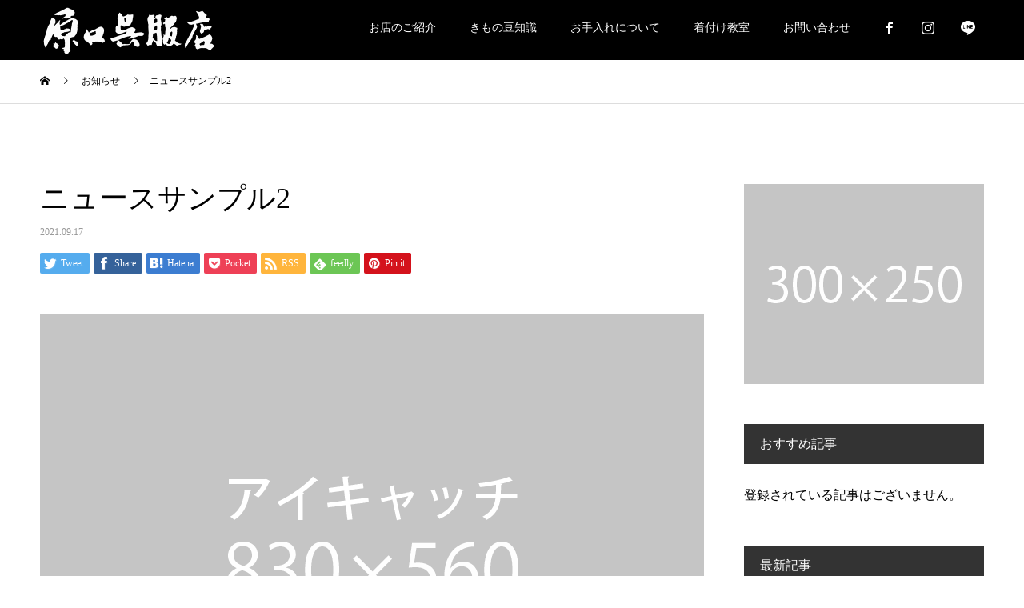

--- FILE ---
content_type: text/html; charset=UTF-8
request_url: https://kimono-haraguchi.jp/news/sample-news2/
body_size: 9131
content:
<!DOCTYPE html>
<html lang="ja">
<head>
<meta charset="UTF-8">
<meta name="description" content="サンプルテキストサンプルテキスト。">
<meta name="viewport" content="width=device-width">
<meta name="format-detection" content="telephone=no">
<title>ニュースサンプル2 &#8211; 原口呉服店｜大分県大分市中島中央の着物屋さん</title>
<meta name='robots' content='max-image-preview:large' />
<link rel="alternate" type="application/rss+xml" title="原口呉服店｜大分県大分市中島中央の着物屋さん &raquo; フィード" href="https://kimono-haraguchi.jp/feed/" />
<link rel="alternate" type="application/rss+xml" title="原口呉服店｜大分県大分市中島中央の着物屋さん &raquo; コメントフィード" href="https://kimono-haraguchi.jp/comments/feed/" />
<link rel="alternate" title="oEmbed (JSON)" type="application/json+oembed" href="https://kimono-haraguchi.jp/wp-json/oembed/1.0/embed?url=https%3A%2F%2Fkimono-haraguchi.jp%2Fnews%2Fsample-news2%2F" />
<link rel="alternate" title="oEmbed (XML)" type="text/xml+oembed" href="https://kimono-haraguchi.jp/wp-json/oembed/1.0/embed?url=https%3A%2F%2Fkimono-haraguchi.jp%2Fnews%2Fsample-news2%2F&#038;format=xml" />
<style id='wp-img-auto-sizes-contain-inline-css' type='text/css'>
img:is([sizes=auto i],[sizes^="auto," i]){contain-intrinsic-size:3000px 1500px}
/*# sourceURL=wp-img-auto-sizes-contain-inline-css */
</style>
<style id='wp-emoji-styles-inline-css' type='text/css'>

	img.wp-smiley, img.emoji {
		display: inline !important;
		border: none !important;
		box-shadow: none !important;
		height: 1em !important;
		width: 1em !important;
		margin: 0 0.07em !important;
		vertical-align: -0.1em !important;
		background: none !important;
		padding: 0 !important;
	}
/*# sourceURL=wp-emoji-styles-inline-css */
</style>
<style id='wp-block-library-inline-css' type='text/css'>
:root{--wp-block-synced-color:#7a00df;--wp-block-synced-color--rgb:122,0,223;--wp-bound-block-color:var(--wp-block-synced-color);--wp-editor-canvas-background:#ddd;--wp-admin-theme-color:#007cba;--wp-admin-theme-color--rgb:0,124,186;--wp-admin-theme-color-darker-10:#006ba1;--wp-admin-theme-color-darker-10--rgb:0,107,160.5;--wp-admin-theme-color-darker-20:#005a87;--wp-admin-theme-color-darker-20--rgb:0,90,135;--wp-admin-border-width-focus:2px}@media (min-resolution:192dpi){:root{--wp-admin-border-width-focus:1.5px}}.wp-element-button{cursor:pointer}:root .has-very-light-gray-background-color{background-color:#eee}:root .has-very-dark-gray-background-color{background-color:#313131}:root .has-very-light-gray-color{color:#eee}:root .has-very-dark-gray-color{color:#313131}:root .has-vivid-green-cyan-to-vivid-cyan-blue-gradient-background{background:linear-gradient(135deg,#00d084,#0693e3)}:root .has-purple-crush-gradient-background{background:linear-gradient(135deg,#34e2e4,#4721fb 50%,#ab1dfe)}:root .has-hazy-dawn-gradient-background{background:linear-gradient(135deg,#faaca8,#dad0ec)}:root .has-subdued-olive-gradient-background{background:linear-gradient(135deg,#fafae1,#67a671)}:root .has-atomic-cream-gradient-background{background:linear-gradient(135deg,#fdd79a,#004a59)}:root .has-nightshade-gradient-background{background:linear-gradient(135deg,#330968,#31cdcf)}:root .has-midnight-gradient-background{background:linear-gradient(135deg,#020381,#2874fc)}:root{--wp--preset--font-size--normal:16px;--wp--preset--font-size--huge:42px}.has-regular-font-size{font-size:1em}.has-larger-font-size{font-size:2.625em}.has-normal-font-size{font-size:var(--wp--preset--font-size--normal)}.has-huge-font-size{font-size:var(--wp--preset--font-size--huge)}.has-text-align-center{text-align:center}.has-text-align-left{text-align:left}.has-text-align-right{text-align:right}.has-fit-text{white-space:nowrap!important}#end-resizable-editor-section{display:none}.aligncenter{clear:both}.items-justified-left{justify-content:flex-start}.items-justified-center{justify-content:center}.items-justified-right{justify-content:flex-end}.items-justified-space-between{justify-content:space-between}.screen-reader-text{border:0;clip-path:inset(50%);height:1px;margin:-1px;overflow:hidden;padding:0;position:absolute;width:1px;word-wrap:normal!important}.screen-reader-text:focus{background-color:#ddd;clip-path:none;color:#444;display:block;font-size:1em;height:auto;left:5px;line-height:normal;padding:15px 23px 14px;text-decoration:none;top:5px;width:auto;z-index:100000}html :where(.has-border-color){border-style:solid}html :where([style*=border-top-color]){border-top-style:solid}html :where([style*=border-right-color]){border-right-style:solid}html :where([style*=border-bottom-color]){border-bottom-style:solid}html :where([style*=border-left-color]){border-left-style:solid}html :where([style*=border-width]){border-style:solid}html :where([style*=border-top-width]){border-top-style:solid}html :where([style*=border-right-width]){border-right-style:solid}html :where([style*=border-bottom-width]){border-bottom-style:solid}html :where([style*=border-left-width]){border-left-style:solid}html :where(img[class*=wp-image-]){height:auto;max-width:100%}:where(figure){margin:0 0 1em}html :where(.is-position-sticky){--wp-admin--admin-bar--position-offset:var(--wp-admin--admin-bar--height,0px)}@media screen and (max-width:600px){html :where(.is-position-sticky){--wp-admin--admin-bar--position-offset:0px}}

/*# sourceURL=wp-block-library-inline-css */
</style><style id='global-styles-inline-css' type='text/css'>
:root{--wp--preset--aspect-ratio--square: 1;--wp--preset--aspect-ratio--4-3: 4/3;--wp--preset--aspect-ratio--3-4: 3/4;--wp--preset--aspect-ratio--3-2: 3/2;--wp--preset--aspect-ratio--2-3: 2/3;--wp--preset--aspect-ratio--16-9: 16/9;--wp--preset--aspect-ratio--9-16: 9/16;--wp--preset--color--black: #000000;--wp--preset--color--cyan-bluish-gray: #abb8c3;--wp--preset--color--white: #ffffff;--wp--preset--color--pale-pink: #f78da7;--wp--preset--color--vivid-red: #cf2e2e;--wp--preset--color--luminous-vivid-orange: #ff6900;--wp--preset--color--luminous-vivid-amber: #fcb900;--wp--preset--color--light-green-cyan: #7bdcb5;--wp--preset--color--vivid-green-cyan: #00d084;--wp--preset--color--pale-cyan-blue: #8ed1fc;--wp--preset--color--vivid-cyan-blue: #0693e3;--wp--preset--color--vivid-purple: #9b51e0;--wp--preset--gradient--vivid-cyan-blue-to-vivid-purple: linear-gradient(135deg,rgb(6,147,227) 0%,rgb(155,81,224) 100%);--wp--preset--gradient--light-green-cyan-to-vivid-green-cyan: linear-gradient(135deg,rgb(122,220,180) 0%,rgb(0,208,130) 100%);--wp--preset--gradient--luminous-vivid-amber-to-luminous-vivid-orange: linear-gradient(135deg,rgb(252,185,0) 0%,rgb(255,105,0) 100%);--wp--preset--gradient--luminous-vivid-orange-to-vivid-red: linear-gradient(135deg,rgb(255,105,0) 0%,rgb(207,46,46) 100%);--wp--preset--gradient--very-light-gray-to-cyan-bluish-gray: linear-gradient(135deg,rgb(238,238,238) 0%,rgb(169,184,195) 100%);--wp--preset--gradient--cool-to-warm-spectrum: linear-gradient(135deg,rgb(74,234,220) 0%,rgb(151,120,209) 20%,rgb(207,42,186) 40%,rgb(238,44,130) 60%,rgb(251,105,98) 80%,rgb(254,248,76) 100%);--wp--preset--gradient--blush-light-purple: linear-gradient(135deg,rgb(255,206,236) 0%,rgb(152,150,240) 100%);--wp--preset--gradient--blush-bordeaux: linear-gradient(135deg,rgb(254,205,165) 0%,rgb(254,45,45) 50%,rgb(107,0,62) 100%);--wp--preset--gradient--luminous-dusk: linear-gradient(135deg,rgb(255,203,112) 0%,rgb(199,81,192) 50%,rgb(65,88,208) 100%);--wp--preset--gradient--pale-ocean: linear-gradient(135deg,rgb(255,245,203) 0%,rgb(182,227,212) 50%,rgb(51,167,181) 100%);--wp--preset--gradient--electric-grass: linear-gradient(135deg,rgb(202,248,128) 0%,rgb(113,206,126) 100%);--wp--preset--gradient--midnight: linear-gradient(135deg,rgb(2,3,129) 0%,rgb(40,116,252) 100%);--wp--preset--font-size--small: 13px;--wp--preset--font-size--medium: 20px;--wp--preset--font-size--large: 36px;--wp--preset--font-size--x-large: 42px;--wp--preset--spacing--20: 0.44rem;--wp--preset--spacing--30: 0.67rem;--wp--preset--spacing--40: 1rem;--wp--preset--spacing--50: 1.5rem;--wp--preset--spacing--60: 2.25rem;--wp--preset--spacing--70: 3.38rem;--wp--preset--spacing--80: 5.06rem;--wp--preset--shadow--natural: 6px 6px 9px rgba(0, 0, 0, 0.2);--wp--preset--shadow--deep: 12px 12px 50px rgba(0, 0, 0, 0.4);--wp--preset--shadow--sharp: 6px 6px 0px rgba(0, 0, 0, 0.2);--wp--preset--shadow--outlined: 6px 6px 0px -3px rgb(255, 255, 255), 6px 6px rgb(0, 0, 0);--wp--preset--shadow--crisp: 6px 6px 0px rgb(0, 0, 0);}:where(.is-layout-flex){gap: 0.5em;}:where(.is-layout-grid){gap: 0.5em;}body .is-layout-flex{display: flex;}.is-layout-flex{flex-wrap: wrap;align-items: center;}.is-layout-flex > :is(*, div){margin: 0;}body .is-layout-grid{display: grid;}.is-layout-grid > :is(*, div){margin: 0;}:where(.wp-block-columns.is-layout-flex){gap: 2em;}:where(.wp-block-columns.is-layout-grid){gap: 2em;}:where(.wp-block-post-template.is-layout-flex){gap: 1.25em;}:where(.wp-block-post-template.is-layout-grid){gap: 1.25em;}.has-black-color{color: var(--wp--preset--color--black) !important;}.has-cyan-bluish-gray-color{color: var(--wp--preset--color--cyan-bluish-gray) !important;}.has-white-color{color: var(--wp--preset--color--white) !important;}.has-pale-pink-color{color: var(--wp--preset--color--pale-pink) !important;}.has-vivid-red-color{color: var(--wp--preset--color--vivid-red) !important;}.has-luminous-vivid-orange-color{color: var(--wp--preset--color--luminous-vivid-orange) !important;}.has-luminous-vivid-amber-color{color: var(--wp--preset--color--luminous-vivid-amber) !important;}.has-light-green-cyan-color{color: var(--wp--preset--color--light-green-cyan) !important;}.has-vivid-green-cyan-color{color: var(--wp--preset--color--vivid-green-cyan) !important;}.has-pale-cyan-blue-color{color: var(--wp--preset--color--pale-cyan-blue) !important;}.has-vivid-cyan-blue-color{color: var(--wp--preset--color--vivid-cyan-blue) !important;}.has-vivid-purple-color{color: var(--wp--preset--color--vivid-purple) !important;}.has-black-background-color{background-color: var(--wp--preset--color--black) !important;}.has-cyan-bluish-gray-background-color{background-color: var(--wp--preset--color--cyan-bluish-gray) !important;}.has-white-background-color{background-color: var(--wp--preset--color--white) !important;}.has-pale-pink-background-color{background-color: var(--wp--preset--color--pale-pink) !important;}.has-vivid-red-background-color{background-color: var(--wp--preset--color--vivid-red) !important;}.has-luminous-vivid-orange-background-color{background-color: var(--wp--preset--color--luminous-vivid-orange) !important;}.has-luminous-vivid-amber-background-color{background-color: var(--wp--preset--color--luminous-vivid-amber) !important;}.has-light-green-cyan-background-color{background-color: var(--wp--preset--color--light-green-cyan) !important;}.has-vivid-green-cyan-background-color{background-color: var(--wp--preset--color--vivid-green-cyan) !important;}.has-pale-cyan-blue-background-color{background-color: var(--wp--preset--color--pale-cyan-blue) !important;}.has-vivid-cyan-blue-background-color{background-color: var(--wp--preset--color--vivid-cyan-blue) !important;}.has-vivid-purple-background-color{background-color: var(--wp--preset--color--vivid-purple) !important;}.has-black-border-color{border-color: var(--wp--preset--color--black) !important;}.has-cyan-bluish-gray-border-color{border-color: var(--wp--preset--color--cyan-bluish-gray) !important;}.has-white-border-color{border-color: var(--wp--preset--color--white) !important;}.has-pale-pink-border-color{border-color: var(--wp--preset--color--pale-pink) !important;}.has-vivid-red-border-color{border-color: var(--wp--preset--color--vivid-red) !important;}.has-luminous-vivid-orange-border-color{border-color: var(--wp--preset--color--luminous-vivid-orange) !important;}.has-luminous-vivid-amber-border-color{border-color: var(--wp--preset--color--luminous-vivid-amber) !important;}.has-light-green-cyan-border-color{border-color: var(--wp--preset--color--light-green-cyan) !important;}.has-vivid-green-cyan-border-color{border-color: var(--wp--preset--color--vivid-green-cyan) !important;}.has-pale-cyan-blue-border-color{border-color: var(--wp--preset--color--pale-cyan-blue) !important;}.has-vivid-cyan-blue-border-color{border-color: var(--wp--preset--color--vivid-cyan-blue) !important;}.has-vivid-purple-border-color{border-color: var(--wp--preset--color--vivid-purple) !important;}.has-vivid-cyan-blue-to-vivid-purple-gradient-background{background: var(--wp--preset--gradient--vivid-cyan-blue-to-vivid-purple) !important;}.has-light-green-cyan-to-vivid-green-cyan-gradient-background{background: var(--wp--preset--gradient--light-green-cyan-to-vivid-green-cyan) !important;}.has-luminous-vivid-amber-to-luminous-vivid-orange-gradient-background{background: var(--wp--preset--gradient--luminous-vivid-amber-to-luminous-vivid-orange) !important;}.has-luminous-vivid-orange-to-vivid-red-gradient-background{background: var(--wp--preset--gradient--luminous-vivid-orange-to-vivid-red) !important;}.has-very-light-gray-to-cyan-bluish-gray-gradient-background{background: var(--wp--preset--gradient--very-light-gray-to-cyan-bluish-gray) !important;}.has-cool-to-warm-spectrum-gradient-background{background: var(--wp--preset--gradient--cool-to-warm-spectrum) !important;}.has-blush-light-purple-gradient-background{background: var(--wp--preset--gradient--blush-light-purple) !important;}.has-blush-bordeaux-gradient-background{background: var(--wp--preset--gradient--blush-bordeaux) !important;}.has-luminous-dusk-gradient-background{background: var(--wp--preset--gradient--luminous-dusk) !important;}.has-pale-ocean-gradient-background{background: var(--wp--preset--gradient--pale-ocean) !important;}.has-electric-grass-gradient-background{background: var(--wp--preset--gradient--electric-grass) !important;}.has-midnight-gradient-background{background: var(--wp--preset--gradient--midnight) !important;}.has-small-font-size{font-size: var(--wp--preset--font-size--small) !important;}.has-medium-font-size{font-size: var(--wp--preset--font-size--medium) !important;}.has-large-font-size{font-size: var(--wp--preset--font-size--large) !important;}.has-x-large-font-size{font-size: var(--wp--preset--font-size--x-large) !important;}
/*# sourceURL=global-styles-inline-css */
</style>

<style id='classic-theme-styles-inline-css' type='text/css'>
/*! This file is auto-generated */
.wp-block-button__link{color:#fff;background-color:#32373c;border-radius:9999px;box-shadow:none;text-decoration:none;padding:calc(.667em + 2px) calc(1.333em + 2px);font-size:1.125em}.wp-block-file__button{background:#32373c;color:#fff;text-decoration:none}
/*# sourceURL=/wp-includes/css/classic-themes.min.css */
</style>
<link rel='stylesheet' id='kadan-slick-css' href='https://kimono-haraguchi.jp/wp-content/themes/kadan_tcd056/assets/css/slick.min.css?ver=6.9' type='text/css' media='all' />
<link rel='stylesheet' id='kadan-slick-theme-css' href='https://kimono-haraguchi.jp/wp-content/themes/kadan_tcd056/assets/css/slick-theme.min.css?ver=6.9' type='text/css' media='all' />
<link rel='stylesheet' id='kadan-style-css' href='https://kimono-haraguchi.jp/wp-content/themes/kadan_tcd056/style.css?ver=1.8.2' type='text/css' media='all' />
<script type="text/javascript" src="https://kimono-haraguchi.jp/wp-includes/js/jquery/jquery.min.js?ver=3.7.1" id="jquery-core-js"></script>
<script type="text/javascript" src="https://kimono-haraguchi.jp/wp-includes/js/jquery/jquery-migrate.min.js?ver=3.4.1" id="jquery-migrate-js"></script>
<script type="text/javascript" src="https://kimono-haraguchi.jp/wp-content/themes/kadan_tcd056/assets/js/slick.min.js?ver=1.8.2" id="kadan-slick-js"></script>
<link rel="https://api.w.org/" href="https://kimono-haraguchi.jp/wp-json/" /><link rel="canonical" href="https://kimono-haraguchi.jp/news/sample-news2/" />
<link rel='shortlink' href='https://kimono-haraguchi.jp/?p=21' />
<link rel="shortcut icon" href="https://kimono-haraguchi.jp/wp-content/uploads/2021/10/icon.png">
<style>
.c-comment__form-submit:hover,.c-pw__btn:hover,.p-article01__cat:hover,.p-article11__cat:hover,.p-block02 .slick-arrow:hover,.p-block03 .slick-arrow:hover,.p-cb__item-btn a:hover,.p-entry__cat:hover,.p-entry__date,.p-index-news__topic-pager-item.is-active a,.p-index-news__topic-pager-item a:hover,.p-nav02__item a:hover,.p-readmore__btn:hover,.p-page-links > span,.p-pagetop a:hover,.p-page-links a:hover,.p-pager__item a:hover,.p-pager__item span,.p-post-list03 .slick-arrow:hover,.p-recommended-plan__btn a:hover{background: #6c2c2f}.p-article01__title a:hover,.p-article02:hover .p-article02__title,.p-article03:hover .p-article03__title,.p-article06__title a:hover,.p-article08:hover .p-article08__title,.p-article10__title a:hover,.p-breadcrumb a:hover,.p-room-meta dt,.p-section-nav__item:hover .p-section-nav__item-title,.p-social-nav__item a:hover,.p-spring-info dt,.p-vertical{color: #6c2c2f}.c-pw__btn,.p-entry__cat,.p-article01__cat,.p-article11__cat,.p-block02 .slick-arrow,.p-block03 .slick-arrow,.p-cb__item-btn a,.p-copyright,.p-headline,.p-nav02__item a,.p-readmore__btn,.p-page-links a,.p-pager__item a,.p-post-list03 .slick-arrow,.p-recommended-plan__btn a,.p-widget__title{background: #333333}.p-entry__body a{color: #6c2c2f}body{font-family: "Times New Roman", "游明朝", "Yu Mincho", "游明朝体", "YuMincho", "ヒラギノ明朝 Pro W3", "Hiragino Mincho Pro", "HiraMinProN-W3", "HGS明朝E", "ＭＳ Ｐ明朝", "MS PMincho", serif; font-weight: 500}.c-logo,.p-entry__title,.p-page-header__headline,.p-index-blog__title,.p-index-news__col-title,.p-index-slider__item-title,.p-page-header__title,.p-archive-header__title,.p-plan__title,.p-recommended-plan__title,.p-section-header__title,.p-section-header__headline,.p-vertical,.p-vertical-block,.p-visual__title{font-family: "Times New Roman", "游明朝", "Yu Mincho", "游明朝体", "YuMincho", "ヒラギノ明朝 Pro W3", "Hiragino Mincho Pro", "HiraMinProN-W3", "HGS明朝E", "ＭＳ Ｐ明朝", "MS PMincho", serif; font-weight: 500}.p-hover-effect--type1:hover img{-webkit-transform: scale(1.2);transform: scale(1.2)}.l-header{background: rgba(0, 0, 0, 1)}.p-global-nav a{color: #ffffff}.p-global-nav a:hover{background: #660000;color: #ffffff}.p-global-nav .sub-menu a{background: #111111;color: #ffffff}.p-global-nav .sub-menu a:hover{background: #660000;color: #ffffff}.p-footer-slider{background: #f4f1ed}.p-info{color: #000000}.p-info__logo{font-size: 20px}.p-info__btn{background: #000000;color: #ffffff}.p-info__btn:hover{background: #640125;color: #ffffff}.p-footer-nav{background: #640125;color: #ffffff}.p-footer-nav a{color: #ffffff}.p-footer-nav a:hover{color: #c691a3}.p-entry__title{font-size: 36px}.p-entry__body{font-size: 16px}.p-headline__link:hover{color: #c6c6c6}@media screen and (max-width: 991px) {.p-global-nav{background: rgba(0,0,0, 1)}.p-global-nav a,.p-global-nav a:hover,.p-global-nav .sub-menu a,.p-global-nav .sub-menu a:hover{color: #ffffff}.p-global-nav .menu-item-has-children > a > .sub-menu-toggle::before{border-color: #ffffff}}.c-load--type1 { border: 3px solid rgba(108, 44, 47, 0.2); border-top-color: #6c2c2f; }
</style>
</head>
<body class="wp-singular news-template-default single single-news postid-21 wp-theme-kadan_tcd056">
<div id="fb-root"></div>
<script async defer crossorigin="anonymous" src="https://connect.facebook.net/ja_JP/sdk.js#xfbml=1&version=v12.0&appId=225830567467878&autoLogAppEvents=1" nonce="AFurZy2Z"></script>  
<div id="site_loader_overlay">
  <div id="site_loader_animation" class="c-load--type1">
      </div>
</div>
<div id="site_wrap">
<header id="js-header" class="l-header">
  <div class="l-header__inner l-inner">
    <div class="l-header__logo c-logo">
            <a href="https://kimono-haraguchi.jp/">
        <img src="https://kimono-haraguchi.jp/wp-content/uploads/2021/09/logo_white.png" alt="原口呉服店｜大分県大分市中島中央の着物屋さん" width="224" height="70">
      </a>
          </div>
    <a href="#" id="js-menu-btn" class="p-menu-btn c-menu-btn"></a>
    
          
             
         
  
    <div class="menu-%e3%83%98%e3%83%83%e3%83%80%e3%83%bc%e3%83%a1%e3%83%8b%e3%83%a5%e3%83%bc-container"><nav id="js-global-nav" class="p-global-nav" style="display: block;"><ul class="menu"><li id="menu-item-78" class="menu-item menu-item-type-post_type menu-item-object-page menu-item-78"><a href="https://kimono-haraguchi.jp/about/">お店のご紹介</a></li>
<li id="menu-item-77" class="menu-item menu-item-type-post_type menu-item-object-page menu-item-77"><a href="https://kimono-haraguchi.jp/trivia/">きもの豆知識</a></li>
<li id="menu-item-76" class="menu-item menu-item-type-post_type menu-item-object-page menu-item-76"><a href="https://kimono-haraguchi.jp/care/">お手入れについて</a></li>
<li id="menu-item-75" class="menu-item menu-item-type-post_type menu-item-object-page menu-item-75"><a href="https://kimono-haraguchi.jp/school/">着付け教室</a></li>
<li id="menu-item-109" class="menu-item menu-item-type-post_type menu-item-object-page menu-item-109"><a href="https://kimono-haraguchi.jp/contact/">お問い合わせ</a></li>
<li class="p-social-nav__item p-social-nav__item--facebook"><a href="https://www.facebook.com/kimono.haraguchi/" target="_blank"></a></li><li class="p-social-nav__item p-social-nav__item--instagram"><a href="https://instagram.com/kimono.haraguchi" target="_blank"></a></li><li class="p-social-nav__item p-social-nav__item--line"><a href="https://lin.ee/pUhVygF" target="_blank"></a></li></ul></nav></div>
  </div>
</header>
  
<main class="l-main " role="main">
  <div class="p-breadcrumb c-breadcrumb">
<ol class="p-breadcrumb__inner l-inner" itemscope itemtype="http://schema.org/BreadcrumbList">
<li class="p-breadcrumb__item c-breadcrumb__item c-breadcrumb__item--home" itemprop="itemListElement" itemscope itemtype="http://schema.org/ListItem">
<a href="https://kimono-haraguchi.jp/" itemprop="item">
<span itemprop="name">HOME</span>
</a>
<meta itemprop="position" content="1">
</li>
<li class="p-breadcrumb__item c-breadcrumb__item" itemprop="itemListElement" itemscope itemtype="http://schema.org/ListItem">
<a href="https://kimono-haraguchi.jp/news/" itemprop="item">
<span itemprop="name">お知らせ</span>
</a>
<meta itemprop="position" content="2">
</li>
<li class="p-breadcrumb__item c-breadcrumb__item" itemprop="itemListElement" itemscope itemtype="http://schema.org/ListItem"><span itemprop="name">ニュースサンプル2</span><meta itemprop="position" content="3"></li>
</ol>
</div>
  <div class="l-contents l-inner">
    <div class="l-primary">
              <article class="p-entry">
			  <header class="p-entry__header p-entry__header--news">
					<h1 class="p-entry__title">ニュースサンプル2</h1>
                    <time class="p-entry__date" datetime="2021-09-17">2021.09.17</time>
          				</header>
        			<ul class="p-entry__share c-share u-clearfix c-share--sm c-share--color">
				<li class="c-share__btn c-share__btn--twitter">
			    <a href="http://twitter.com/share?text=%E3%83%8B%E3%83%A5%E3%83%BC%E3%82%B9%E3%82%B5%E3%83%B3%E3%83%97%E3%83%AB2&url=https%3A%2F%2Fkimono-haraguchi.jp%2Fnews%2Fsample-news2%2F&via=&tw_p=tweetbutton&related="  onclick="javascript:window.open(this.href, '', 'menubar=no,toolbar=no,resizable=yes,scrollbars=yes,height=400,width=600');return false;">
			     	<i class="c-share__icn c-share__icn--twitter"></i>
			      <span class="c-share__title">Tweet</span>
			   	</a>
			   </li>
			    <li class="c-share__btn c-share__btn--facebook">
			    	<a href="//www.facebook.com/sharer/sharer.php?u=https://kimono-haraguchi.jp/news/sample-news2/&amp;t=%E3%83%8B%E3%83%A5%E3%83%BC%E3%82%B9%E3%82%B5%E3%83%B3%E3%83%97%E3%83%AB2" rel="nofollow" target="_blank">
			      	<i class="c-share__icn c-share__icn--facebook"></i>
			        <span class="c-share__title">Share</span>
			      </a>
			    </li>
			    <li class="c-share__btn c-share__btn--hatebu">
			      <a href="http://b.hatena.ne.jp/add?mode=confirm&url=https%3A%2F%2Fkimono-haraguchi.jp%2Fnews%2Fsample-news2%2F" onclick="javascript:window.open(this.href, '', 'menubar=no,toolbar=no,resizable=yes,scrollbars=yes,height=400,width=510');return false;">
			      	<i class="c-share__icn c-share__icn--hatebu"></i>
			        <span class="c-share__title">Hatena</span>
			      </a>
			    </li>
			    <li class="c-share__btn c-share__btn--pocket">
			    	<a href="http://getpocket.com/edit?url=https%3A%2F%2Fkimono-haraguchi.jp%2Fnews%2Fsample-news2%2F&title=%E3%83%8B%E3%83%A5%E3%83%BC%E3%82%B9%E3%82%B5%E3%83%B3%E3%83%97%E3%83%AB2" target="_blank">
			      	<i class="c-share__icn c-share__icn--pocket"></i>
			        <span class="c-share__title">Pocket</span>
			      </a>
			    </li>
			    <li class="c-share__btn c-share__btn--rss">
			    	<a href="https://kimono-haraguchi.jp/feed/" target="_blank">
			      	<i class="c-share__icn c-share__icn--rss"></i>
			        <span class="c-share__title">RSS</span>
			      </a>
			    </li>
			    <li class="c-share__btn c-share__btn--feedly">
			    	<a href="http://feedly.com/index.html#subscription%2Ffeed%2Fhttps://kimono-haraguchi.jp/feed/" target="_blank">
			      	<i class="c-share__icn c-share__icn--feedly"></i>
			        <span class="c-share__title">feedly</span>
			      </a>
			    </li>
			    <li class="c-share__btn c-share__btn--pinterest">
			    	<a href="https://www.pinterest.com/pin/create/button/?url=https%3A%2F%2Fkimono-haraguchi.jp%2Fnews%2Fsample-news2%2F&media=https://kimono-haraguchi.jp/wp-content/uploads/2021/09/kadan-image_830x560.gif&description=%E3%83%8B%E3%83%A5%E3%83%BC%E3%82%B9%E3%82%B5%E3%83%B3%E3%83%97%E3%83%AB2" rel="nofollow" target="_blank">
			      	<i class="c-share__icn c-share__icn--pinterest"></i>
			        <span class="c-share__title">Pin it</span>
			      </a>
			    </li>
			</ul>
        				<div class="p-entry__img">
          <img width="830" height="560" src="https://kimono-haraguchi.jp/wp-content/uploads/2021/09/kadan-image_830x560.gif" class="attachment-full size-full wp-post-image" alt="" decoding="async" fetchpriority="high" />        </div>
                				<div class="p-entry__body">
          サンプルテキストサンプルテキスト。        </div>
        			<ul class="p-entry__share c-share u-clearfix c-share--sm c-share--color">
				<li class="c-share__btn c-share__btn--twitter">
			    <a href="http://twitter.com/share?text=%E3%83%8B%E3%83%A5%E3%83%BC%E3%82%B9%E3%82%B5%E3%83%B3%E3%83%97%E3%83%AB2&url=https%3A%2F%2Fkimono-haraguchi.jp%2Fnews%2Fsample-news2%2F&via=&tw_p=tweetbutton&related="  onclick="javascript:window.open(this.href, '', 'menubar=no,toolbar=no,resizable=yes,scrollbars=yes,height=400,width=600');return false;">
			     	<i class="c-share__icn c-share__icn--twitter"></i>
			      <span class="c-share__title">Tweet</span>
			   	</a>
			   </li>
			    <li class="c-share__btn c-share__btn--facebook">
			    	<a href="//www.facebook.com/sharer/sharer.php?u=https://kimono-haraguchi.jp/news/sample-news2/&amp;t=%E3%83%8B%E3%83%A5%E3%83%BC%E3%82%B9%E3%82%B5%E3%83%B3%E3%83%97%E3%83%AB2" rel="nofollow" target="_blank">
			      	<i class="c-share__icn c-share__icn--facebook"></i>
			        <span class="c-share__title">Share</span>
			      </a>
			    </li>
			    <li class="c-share__btn c-share__btn--hatebu">
			      <a href="http://b.hatena.ne.jp/add?mode=confirm&url=https%3A%2F%2Fkimono-haraguchi.jp%2Fnews%2Fsample-news2%2F" onclick="javascript:window.open(this.href, '', 'menubar=no,toolbar=no,resizable=yes,scrollbars=yes,height=400,width=510');return false;">
			      	<i class="c-share__icn c-share__icn--hatebu"></i>
			        <span class="c-share__title">Hatena</span>
			      </a>
			    </li>
			    <li class="c-share__btn c-share__btn--pocket">
			    	<a href="http://getpocket.com/edit?url=https%3A%2F%2Fkimono-haraguchi.jp%2Fnews%2Fsample-news2%2F&title=%E3%83%8B%E3%83%A5%E3%83%BC%E3%82%B9%E3%82%B5%E3%83%B3%E3%83%97%E3%83%AB2" target="_blank">
			      	<i class="c-share__icn c-share__icn--pocket"></i>
			        <span class="c-share__title">Pocket</span>
			      </a>
			    </li>
			    <li class="c-share__btn c-share__btn--rss">
			    	<a href="https://kimono-haraguchi.jp/feed/" target="_blank">
			      	<i class="c-share__icn c-share__icn--rss"></i>
			        <span class="c-share__title">RSS</span>
			      </a>
			    </li>
			    <li class="c-share__btn c-share__btn--feedly">
			    	<a href="http://feedly.com/index.html#subscription%2Ffeed%2Fhttps://kimono-haraguchi.jp/feed/" target="_blank">
			      	<i class="c-share__icn c-share__icn--feedly"></i>
			        <span class="c-share__title">feedly</span>
			      </a>
			    </li>
			    <li class="c-share__btn c-share__btn--pinterest">
			    	<a href="https://www.pinterest.com/pin/create/button/?url=https%3A%2F%2Fkimono-haraguchi.jp%2Fnews%2Fsample-news2%2F&media=https://kimono-haraguchi.jp/wp-content/uploads/2021/09/kadan-image_830x560.gif&description=%E3%83%8B%E3%83%A5%E3%83%BC%E3%82%B9%E3%82%B5%E3%83%B3%E3%83%97%E3%83%AB2" rel="nofollow" target="_blank">
			      	<i class="c-share__icn c-share__icn--pinterest"></i>
			        <span class="c-share__title">Pin it</span>
			      </a>
			    </li>
			</ul>
      </article>
            <ul class="p-nav01 c-nav01">
    	  <li class="p-nav01__item p-nav01__item--prev c-nav01__item"> 
    	    <a href="https://kimono-haraguchi.jp/news/sample-news3/" class="p-hover-effect--type1" data-prev="前の記事">
                        <div class="p-nav01__item-img">
              <img width="240" height="240" src="https://kimono-haraguchi.jp/wp-content/uploads/2021/09/kadan-image_830x560-240x240.gif" class="attachment-size3 size-size3 wp-post-image" alt="" decoding="async" loading="lazy" srcset="https://kimono-haraguchi.jp/wp-content/uploads/2021/09/kadan-image_830x560-240x240.gif 240w, https://kimono-haraguchi.jp/wp-content/uploads/2021/09/kadan-image_830x560-150x150.gif 150w, https://kimono-haraguchi.jp/wp-content/uploads/2021/09/kadan-image_830x560-300x300.gif 300w, https://kimono-haraguchi.jp/wp-content/uploads/2021/09/kadan-image_830x560-500x500.gif 500w, https://kimono-haraguchi.jp/wp-content/uploads/2021/09/kadan-image_830x560-416x416.gif 416w, https://kimono-haraguchi.jp/wp-content/uploads/2021/09/kadan-image_830x560-120x120.gif 120w" sizes="auto, (max-width: 240px) 100vw, 240px" />            </div>
                        <span class="p-nav01__item-title">ニュースサンプル3</span>
          </a>
          </li>
    	  <li class="p-nav01__item p-nav01__item--next c-nav01__item"> 
    	    <a href="https://kimono-haraguchi.jp/news/sample-news1/" class="p-hover-effect--type1" data-next="次の記事">
            <span class="p-nav01__item-title">ニュースサンプル1</span>
                        <div class="p-nav01__item-img">
              <img width="240" height="240" src="https://kimono-haraguchi.jp/wp-content/uploads/2021/09/kadan-image_830x560-240x240.gif" class="attachment-size3 size-size3 wp-post-image" alt="" decoding="async" loading="lazy" srcset="https://kimono-haraguchi.jp/wp-content/uploads/2021/09/kadan-image_830x560-240x240.gif 240w, https://kimono-haraguchi.jp/wp-content/uploads/2021/09/kadan-image_830x560-150x150.gif 150w, https://kimono-haraguchi.jp/wp-content/uploads/2021/09/kadan-image_830x560-300x300.gif 300w, https://kimono-haraguchi.jp/wp-content/uploads/2021/09/kadan-image_830x560-500x500.gif 500w, https://kimono-haraguchi.jp/wp-content/uploads/2021/09/kadan-image_830x560-416x416.gif 416w, https://kimono-haraguchi.jp/wp-content/uploads/2021/09/kadan-image_830x560-120x120.gif 120w" sizes="auto, (max-width: 240px) 100vw, 240px" />            </div>
                      </a>
          </li>
			</ul>
      			<section>
        <div class="p-headline mb0">
          <h2>お知らせ</h2>
          <a href="https://kimono-haraguchi.jp/news/" class="p-headline__link">お知らせ一覧</a>
        </div>
				<ul class="p-latest-news">
                    <li class="p-latest-news__item p-article08">
            <a href="https://kimono-haraguchi.jp/news/sample-news1/">
                            <time datetime="2021-09-17" class="p-article08__date">2021.09.17</time>
                            <h3 class="p-article08__title">ニュースサンプル1</h3>
            </a>
          </li>
                    <li class="p-latest-news__item p-article08">
            <a href="https://kimono-haraguchi.jp/news/sample-news2/">
                            <time datetime="2021-09-17" class="p-article08__date">2021.09.17</time>
                            <h3 class="p-article08__title">ニュースサンプル2</h3>
            </a>
          </li>
                    <li class="p-latest-news__item p-article08">
            <a href="https://kimono-haraguchi.jp/news/sample-news3/">
                            <time datetime="2021-09-17" class="p-article08__date">2021.09.17</time>
                            <h3 class="p-article08__title">ニュースサンプル3</h3>
            </a>
          </li>
                    <li class="p-latest-news__item p-article08">
            <a href="https://kimono-haraguchi.jp/news/sample-news4/">
                            <time datetime="2021-09-17" class="p-article08__date">2021.09.17</time>
                            <h3 class="p-article08__title">ニュースサンプル4</h3>
            </a>
          </li>
                  </ul>
			</section>
      		</div><!-- /.l-primary -->
    <div class="l-secondary">
<div class="p-widget ad_widget" id="ad_widget-2">
<a href="#" target="_blank"><img src="https://kimono-haraguchi.jp/wp-content/uploads/2021/09/kadan-image_300x250.gif" alt=""></a></div>
<div class="p-widget styled_post_list_widget1" id="styled_post_list_widget1-2">
<h2 class="p-widget__title mb0">おすすめ記事</h2>    <ul class="p-post-list01">
      <li class="p-post-list01__item--no-post">登録されている記事はございません。</li>
    </ul>
		</div>
<div class="p-widget styled_post_list_widget2" id="styled_post_list_widget2-2">
<h2 class="p-widget__title mb0">最新記事</h2>        <ul class="p-post-list02">
          <li class="p-post-list02__item--no-post">登録されている記事はございません。</li>
        </ul>
		</div>
</div><!-- /.l-secondary -->
  </div><!-- /.l-contents -->
</main>
<footer class="l-footer">


    <div class="p-info">
    <div class="p-info__inner l-inner">
            <div class="p-info__col">
        <div class="p-info__logo c-logo c-logo--retina">
                    <a href="https://kimono-haraguchi.jp/">
            <img src="https://kimono-haraguchi.jp/wp-content/uploads/2021/09/logo_600.png" alt="原口呉服店｜大分県大分市中島中央の着物屋さん">
          </a>
                  </div>
        <p class="p-info__address">〒870-0049<br />
大分県大分市中島中央1丁目4−30<br />
TEL 097-538-5298（ごふくや）</p>
			  <ul class="p-info__social p-social-nav">
          			    <li class="p-social-nav__item p-social-nav__item--facebook">
			  	  <a href="https://www.facebook.com/kimono.haraguchi/" target="_blank"></a>
			    </li>
                                        <li class="p-social-nav__item p-social-nav__item--instagram">
			  	  <a href="https://instagram.com/kimono.haraguchi" target="_blank"></a>
			    </li>
                              <li class="p-social-nav__item p-social-nav__item--line">
			  	  <a href="https://lin.ee/pUhVygF" target="_blank"></a>
			    </li>
                              		    </ul>
      </div><!-- /.p-info__col -->
                  <div class="p-info__col">
        <div class="p-info__text">
          <p>留袖、訪問着、付下げ、小紋、紬、七五三、お祝い着等、魅力的な着物や小物を取り揃えております。</p> 
        </div>
      </div><!-- /.p-info__col -->
                  <div class="p-info__col">
        <p class="p-info__text">お問い合わせはこちらから</p>
                <a class="p-info__btn p-btn" href="/contact">お問い合わせフォーム</a>
              </div><!-- /.p-info__col -->
          </div><!-- /.p-info__inner -->
  </div><!-- /.p-info -->
    <div class="menu-%e3%83%98%e3%83%83%e3%83%80%e3%83%bc%e3%83%a1%e3%83%8b%e3%83%a5%e3%83%bc-container"><ul class="p-footer-nav"><li class="menu-item menu-item-type-post_type menu-item-object-page menu-item-78"><a href="https://kimono-haraguchi.jp/about/">お店のご紹介</a></li>
<li class="menu-item menu-item-type-post_type menu-item-object-page menu-item-77"><a href="https://kimono-haraguchi.jp/trivia/">きもの豆知識</a></li>
<li class="menu-item menu-item-type-post_type menu-item-object-page menu-item-76"><a href="https://kimono-haraguchi.jp/care/">お手入れについて</a></li>
<li class="menu-item menu-item-type-post_type menu-item-object-page menu-item-75"><a href="https://kimono-haraguchi.jp/school/">着付け教室</a></li>
<li class="menu-item menu-item-type-post_type menu-item-object-page menu-item-109"><a href="https://kimono-haraguchi.jp/contact/">お問い合わせ</a></li>
</ul></div>  <p class="p-copyright">
    <small>Copyright &copy; 原口呉服店｜大分県大分市中島中央の着物屋さん All Rights Reserved.</small>
  </p>
  <div id="js-pagetop" class="p-pagetop"><a href="#"></a></div>
</footer>
<script type="speculationrules">
{"prefetch":[{"source":"document","where":{"and":[{"href_matches":"/*"},{"not":{"href_matches":["/wp-*.php","/wp-admin/*","/wp-content/uploads/*","/wp-content/*","/wp-content/plugins/*","/wp-content/themes/kadan_tcd056/*","/*\\?(.+)"]}},{"not":{"selector_matches":"a[rel~=\"nofollow\"]"}},{"not":{"selector_matches":".no-prefetch, .no-prefetch a"}}]},"eagerness":"conservative"}]}
</script>
</div>
<script type="text/javascript" src="https://kimono-haraguchi.jp/wp-content/themes/kadan_tcd056/assets/js/jquery.inview.min.js?ver=1.8.2" id="kadan-inview-js"></script>
<script type="text/javascript" src="https://kimono-haraguchi.jp/wp-content/themes/kadan_tcd056/assets/js/functions.min.js?ver=1.8.2" id="kadan-script-js"></script>
<script id="wp-emoji-settings" type="application/json">
{"baseUrl":"https://s.w.org/images/core/emoji/17.0.2/72x72/","ext":".png","svgUrl":"https://s.w.org/images/core/emoji/17.0.2/svg/","svgExt":".svg","source":{"concatemoji":"https://kimono-haraguchi.jp/wp-includes/js/wp-emoji-release.min.js?ver=6.9"}}
</script>
<script type="module">
/* <![CDATA[ */
/*! This file is auto-generated */
const a=JSON.parse(document.getElementById("wp-emoji-settings").textContent),o=(window._wpemojiSettings=a,"wpEmojiSettingsSupports"),s=["flag","emoji"];function i(e){try{var t={supportTests:e,timestamp:(new Date).valueOf()};sessionStorage.setItem(o,JSON.stringify(t))}catch(e){}}function c(e,t,n){e.clearRect(0,0,e.canvas.width,e.canvas.height),e.fillText(t,0,0);t=new Uint32Array(e.getImageData(0,0,e.canvas.width,e.canvas.height).data);e.clearRect(0,0,e.canvas.width,e.canvas.height),e.fillText(n,0,0);const a=new Uint32Array(e.getImageData(0,0,e.canvas.width,e.canvas.height).data);return t.every((e,t)=>e===a[t])}function p(e,t){e.clearRect(0,0,e.canvas.width,e.canvas.height),e.fillText(t,0,0);var n=e.getImageData(16,16,1,1);for(let e=0;e<n.data.length;e++)if(0!==n.data[e])return!1;return!0}function u(e,t,n,a){switch(t){case"flag":return n(e,"\ud83c\udff3\ufe0f\u200d\u26a7\ufe0f","\ud83c\udff3\ufe0f\u200b\u26a7\ufe0f")?!1:!n(e,"\ud83c\udde8\ud83c\uddf6","\ud83c\udde8\u200b\ud83c\uddf6")&&!n(e,"\ud83c\udff4\udb40\udc67\udb40\udc62\udb40\udc65\udb40\udc6e\udb40\udc67\udb40\udc7f","\ud83c\udff4\u200b\udb40\udc67\u200b\udb40\udc62\u200b\udb40\udc65\u200b\udb40\udc6e\u200b\udb40\udc67\u200b\udb40\udc7f");case"emoji":return!a(e,"\ud83e\u1fac8")}return!1}function f(e,t,n,a){let r;const o=(r="undefined"!=typeof WorkerGlobalScope&&self instanceof WorkerGlobalScope?new OffscreenCanvas(300,150):document.createElement("canvas")).getContext("2d",{willReadFrequently:!0}),s=(o.textBaseline="top",o.font="600 32px Arial",{});return e.forEach(e=>{s[e]=t(o,e,n,a)}),s}function r(e){var t=document.createElement("script");t.src=e,t.defer=!0,document.head.appendChild(t)}a.supports={everything:!0,everythingExceptFlag:!0},new Promise(t=>{let n=function(){try{var e=JSON.parse(sessionStorage.getItem(o));if("object"==typeof e&&"number"==typeof e.timestamp&&(new Date).valueOf()<e.timestamp+604800&&"object"==typeof e.supportTests)return e.supportTests}catch(e){}return null}();if(!n){if("undefined"!=typeof Worker&&"undefined"!=typeof OffscreenCanvas&&"undefined"!=typeof URL&&URL.createObjectURL&&"undefined"!=typeof Blob)try{var e="postMessage("+f.toString()+"("+[JSON.stringify(s),u.toString(),c.toString(),p.toString()].join(",")+"));",a=new Blob([e],{type:"text/javascript"});const r=new Worker(URL.createObjectURL(a),{name:"wpTestEmojiSupports"});return void(r.onmessage=e=>{i(n=e.data),r.terminate(),t(n)})}catch(e){}i(n=f(s,u,c,p))}t(n)}).then(e=>{for(const n in e)a.supports[n]=e[n],a.supports.everything=a.supports.everything&&a.supports[n],"flag"!==n&&(a.supports.everythingExceptFlag=a.supports.everythingExceptFlag&&a.supports[n]);var t;a.supports.everythingExceptFlag=a.supports.everythingExceptFlag&&!a.supports.flag,a.supports.everything||((t=a.source||{}).concatemoji?r(t.concatemoji):t.wpemoji&&t.twemoji&&(r(t.twemoji),r(t.wpemoji)))});
//# sourceURL=https://kimono-haraguchi.jp/wp-includes/js/wp-emoji-loader.min.js
/* ]]> */
</script>
<script>!function(e){if(e("#site_loader_overlay").length){var i=e("body").height();e("#site_wrap").css("display","none"),e("body").height(i),e(window).load(function(){e("#site_wrap").css("display","block"),e(".slick-slider").length&&e(".slick-slider").slick("setPosition"),e("body").height(""),e("#site_loader_animation").delay(600).fadeOut(400),e("#site_loader_overlay").delay(900).fadeOut(800)}),e(function(){setTimeout(function(){e("#site_loader_animation").delay(600).fadeOut(400),e("#site_loader_overlay").delay(900).fadeOut(800),e("#site_wrap").css("display","block")},3000)})}}(jQuery);</script>
</body>
</html>
